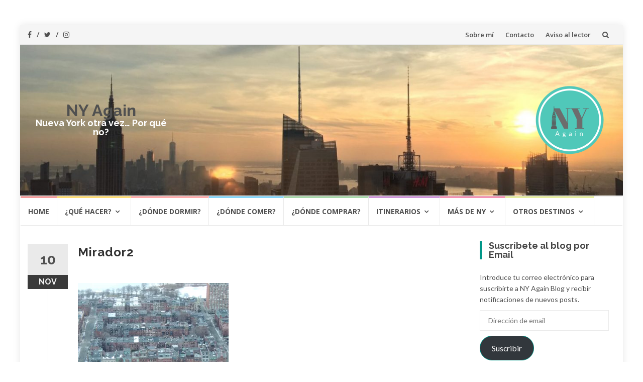

--- FILE ---
content_type: text/html; charset=UTF-8
request_url: https://nyagain.com/2015/11/10/escapada-a-boston-parte-iii/mirador2/
body_size: 71920
content:
<!DOCTYPE html>
<html lang="es">
<head>
<meta charset="UTF-8">
<meta name="viewport" content="width=device-width, initial-scale=1">
<link rel="profile" href="https://gmpg.org/xfn/11">
<link rel="pingback" href="https://nyagain.com/xmlrpc.php">

<meta name='robots' content='index, follow, max-image-preview:large, max-snippet:-1, max-video-preview:-1' />
	<style>img:is([sizes="auto" i], [sizes^="auto," i]) { contain-intrinsic-size: 3000px 1500px }</style>
	
	<!-- This site is optimized with the Yoast SEO plugin v26.4 - https://yoast.com/wordpress/plugins/seo/ -->
	<title>Mirador2 - NY Again</title>
	<link rel="canonical" href="https://nyagain.com/2015/11/10/escapada-a-boston-parte-iii/mirador2/" />
	<meta property="og:locale" content="es_ES" />
	<meta property="og:type" content="article" />
	<meta property="og:title" content="Mirador2 - NY Again" />
	<meta property="og:url" content="https://nyagain.com/2015/11/10/escapada-a-boston-parte-iii/mirador2/" />
	<meta property="og:site_name" content="NY Again" />
	<meta property="og:image" content="https://nyagain.com/2015/11/10/escapada-a-boston-parte-iii/mirador2" />
	<meta property="og:image:width" content="1440" />
	<meta property="og:image:height" content="1080" />
	<meta property="og:image:type" content="image/jpeg" />
	<meta name="twitter:card" content="summary_large_image" />
	<script type="application/ld+json" class="yoast-schema-graph">{"@context":"https://schema.org","@graph":[{"@type":"WebPage","@id":"https://nyagain.com/2015/11/10/escapada-a-boston-parte-iii/mirador2/","url":"https://nyagain.com/2015/11/10/escapada-a-boston-parte-iii/mirador2/","name":"Mirador2 - NY Again","isPartOf":{"@id":"https://nyagain.com/#website"},"primaryImageOfPage":{"@id":"https://nyagain.com/2015/11/10/escapada-a-boston-parte-iii/mirador2/#primaryimage"},"image":{"@id":"https://nyagain.com/2015/11/10/escapada-a-boston-parte-iii/mirador2/#primaryimage"},"thumbnailUrl":"https://i0.wp.com/nyagain.com/wp-content/uploads/2015/11/mirador2.jpg?fit=1440%2C1080&ssl=1","datePublished":"2015-11-11T00:19:14+00:00","breadcrumb":{"@id":"https://nyagain.com/2015/11/10/escapada-a-boston-parte-iii/mirador2/#breadcrumb"},"inLanguage":"es","potentialAction":[{"@type":"ReadAction","target":["https://nyagain.com/2015/11/10/escapada-a-boston-parte-iii/mirador2/"]}]},{"@type":"ImageObject","inLanguage":"es","@id":"https://nyagain.com/2015/11/10/escapada-a-boston-parte-iii/mirador2/#primaryimage","url":"https://i0.wp.com/nyagain.com/wp-content/uploads/2015/11/mirador2.jpg?fit=1440%2C1080&ssl=1","contentUrl":"https://i0.wp.com/nyagain.com/wp-content/uploads/2015/11/mirador2.jpg?fit=1440%2C1080&ssl=1"},{"@type":"BreadcrumbList","@id":"https://nyagain.com/2015/11/10/escapada-a-boston-parte-iii/mirador2/#breadcrumb","itemListElement":[{"@type":"ListItem","position":1,"name":"Portada","item":"https://nyagain.com/"},{"@type":"ListItem","position":2,"name":"Escapada a Boston &#8211; Parte III","item":"https://nyagain.com/2015/11/10/escapada-a-boston-parte-iii/"},{"@type":"ListItem","position":3,"name":"Mirador2"}]},{"@type":"WebSite","@id":"https://nyagain.com/#website","url":"https://nyagain.com/","name":"NY Again","description":"Nueva York otra vez… Por qué no?","potentialAction":[{"@type":"SearchAction","target":{"@type":"EntryPoint","urlTemplate":"https://nyagain.com/?s={search_term_string}"},"query-input":{"@type":"PropertyValueSpecification","valueRequired":true,"valueName":"search_term_string"}}],"inLanguage":"es"}]}</script>
	<!-- / Yoast SEO plugin. -->


<link rel='dns-prefetch' href='//stats.wp.com' />
<link rel='dns-prefetch' href='//fonts.googleapis.com' />
<link rel='preconnect' href='//i0.wp.com' />
<link rel='preconnect' href='//c0.wp.com' />
<link rel="alternate" type="application/rss+xml" title="NY Again &raquo; Feed" href="https://nyagain.com/feed/" />
<link rel="alternate" type="application/rss+xml" title="NY Again &raquo; Feed de los comentarios" href="https://nyagain.com/comments/feed/" />
<link rel="alternate" type="application/rss+xml" title="NY Again &raquo; Comentario Mirador2 del feed" href="https://nyagain.com/2015/11/10/escapada-a-boston-parte-iii/mirador2/feed/" />
<script type="text/javascript">
/* <![CDATA[ */
window._wpemojiSettings = {"baseUrl":"https:\/\/s.w.org\/images\/core\/emoji\/16.0.1\/72x72\/","ext":".png","svgUrl":"https:\/\/s.w.org\/images\/core\/emoji\/16.0.1\/svg\/","svgExt":".svg","source":{"concatemoji":"https:\/\/nyagain.com\/wp-includes\/js\/wp-emoji-release.min.js?ver=6.8.3"}};
/*! This file is auto-generated */
!function(s,n){var o,i,e;function c(e){try{var t={supportTests:e,timestamp:(new Date).valueOf()};sessionStorage.setItem(o,JSON.stringify(t))}catch(e){}}function p(e,t,n){e.clearRect(0,0,e.canvas.width,e.canvas.height),e.fillText(t,0,0);var t=new Uint32Array(e.getImageData(0,0,e.canvas.width,e.canvas.height).data),a=(e.clearRect(0,0,e.canvas.width,e.canvas.height),e.fillText(n,0,0),new Uint32Array(e.getImageData(0,0,e.canvas.width,e.canvas.height).data));return t.every(function(e,t){return e===a[t]})}function u(e,t){e.clearRect(0,0,e.canvas.width,e.canvas.height),e.fillText(t,0,0);for(var n=e.getImageData(16,16,1,1),a=0;a<n.data.length;a++)if(0!==n.data[a])return!1;return!0}function f(e,t,n,a){switch(t){case"flag":return n(e,"\ud83c\udff3\ufe0f\u200d\u26a7\ufe0f","\ud83c\udff3\ufe0f\u200b\u26a7\ufe0f")?!1:!n(e,"\ud83c\udde8\ud83c\uddf6","\ud83c\udde8\u200b\ud83c\uddf6")&&!n(e,"\ud83c\udff4\udb40\udc67\udb40\udc62\udb40\udc65\udb40\udc6e\udb40\udc67\udb40\udc7f","\ud83c\udff4\u200b\udb40\udc67\u200b\udb40\udc62\u200b\udb40\udc65\u200b\udb40\udc6e\u200b\udb40\udc67\u200b\udb40\udc7f");case"emoji":return!a(e,"\ud83e\udedf")}return!1}function g(e,t,n,a){var r="undefined"!=typeof WorkerGlobalScope&&self instanceof WorkerGlobalScope?new OffscreenCanvas(300,150):s.createElement("canvas"),o=r.getContext("2d",{willReadFrequently:!0}),i=(o.textBaseline="top",o.font="600 32px Arial",{});return e.forEach(function(e){i[e]=t(o,e,n,a)}),i}function t(e){var t=s.createElement("script");t.src=e,t.defer=!0,s.head.appendChild(t)}"undefined"!=typeof Promise&&(o="wpEmojiSettingsSupports",i=["flag","emoji"],n.supports={everything:!0,everythingExceptFlag:!0},e=new Promise(function(e){s.addEventListener("DOMContentLoaded",e,{once:!0})}),new Promise(function(t){var n=function(){try{var e=JSON.parse(sessionStorage.getItem(o));if("object"==typeof e&&"number"==typeof e.timestamp&&(new Date).valueOf()<e.timestamp+604800&&"object"==typeof e.supportTests)return e.supportTests}catch(e){}return null}();if(!n){if("undefined"!=typeof Worker&&"undefined"!=typeof OffscreenCanvas&&"undefined"!=typeof URL&&URL.createObjectURL&&"undefined"!=typeof Blob)try{var e="postMessage("+g.toString()+"("+[JSON.stringify(i),f.toString(),p.toString(),u.toString()].join(",")+"));",a=new Blob([e],{type:"text/javascript"}),r=new Worker(URL.createObjectURL(a),{name:"wpTestEmojiSupports"});return void(r.onmessage=function(e){c(n=e.data),r.terminate(),t(n)})}catch(e){}c(n=g(i,f,p,u))}t(n)}).then(function(e){for(var t in e)n.supports[t]=e[t],n.supports.everything=n.supports.everything&&n.supports[t],"flag"!==t&&(n.supports.everythingExceptFlag=n.supports.everythingExceptFlag&&n.supports[t]);n.supports.everythingExceptFlag=n.supports.everythingExceptFlag&&!n.supports.flag,n.DOMReady=!1,n.readyCallback=function(){n.DOMReady=!0}}).then(function(){return e}).then(function(){var e;n.supports.everything||(n.readyCallback(),(e=n.source||{}).concatemoji?t(e.concatemoji):e.wpemoji&&e.twemoji&&(t(e.twemoji),t(e.wpemoji)))}))}((window,document),window._wpemojiSettings);
/* ]]> */
</script>
<style id='wp-emoji-styles-inline-css' type='text/css'>

	img.wp-smiley, img.emoji {
		display: inline !important;
		border: none !important;
		box-shadow: none !important;
		height: 1em !important;
		width: 1em !important;
		margin: 0 0.07em !important;
		vertical-align: -0.1em !important;
		background: none !important;
		padding: 0 !important;
	}
</style>
<link rel='stylesheet' id='wp-block-library-css' href='https://c0.wp.com/c/6.8.3/wp-includes/css/dist/block-library/style.min.css' type='text/css' media='all' />
<style id='classic-theme-styles-inline-css' type='text/css'>
/*! This file is auto-generated */
.wp-block-button__link{color:#fff;background-color:#32373c;border-radius:9999px;box-shadow:none;text-decoration:none;padding:calc(.667em + 2px) calc(1.333em + 2px);font-size:1.125em}.wp-block-file__button{background:#32373c;color:#fff;text-decoration:none}
</style>
<link rel='stylesheet' id='mediaelement-css' href='https://c0.wp.com/c/6.8.3/wp-includes/js/mediaelement/mediaelementplayer-legacy.min.css' type='text/css' media='all' />
<link rel='stylesheet' id='wp-mediaelement-css' href='https://c0.wp.com/c/6.8.3/wp-includes/js/mediaelement/wp-mediaelement.min.css' type='text/css' media='all' />
<style id='jetpack-sharing-buttons-style-inline-css' type='text/css'>
.jetpack-sharing-buttons__services-list{display:flex;flex-direction:row;flex-wrap:wrap;gap:0;list-style-type:none;margin:5px;padding:0}.jetpack-sharing-buttons__services-list.has-small-icon-size{font-size:12px}.jetpack-sharing-buttons__services-list.has-normal-icon-size{font-size:16px}.jetpack-sharing-buttons__services-list.has-large-icon-size{font-size:24px}.jetpack-sharing-buttons__services-list.has-huge-icon-size{font-size:36px}@media print{.jetpack-sharing-buttons__services-list{display:none!important}}.editor-styles-wrapper .wp-block-jetpack-sharing-buttons{gap:0;padding-inline-start:0}ul.jetpack-sharing-buttons__services-list.has-background{padding:1.25em 2.375em}
</style>
<style id='global-styles-inline-css' type='text/css'>
:root{--wp--preset--aspect-ratio--square: 1;--wp--preset--aspect-ratio--4-3: 4/3;--wp--preset--aspect-ratio--3-4: 3/4;--wp--preset--aspect-ratio--3-2: 3/2;--wp--preset--aspect-ratio--2-3: 2/3;--wp--preset--aspect-ratio--16-9: 16/9;--wp--preset--aspect-ratio--9-16: 9/16;--wp--preset--color--black: #000000;--wp--preset--color--cyan-bluish-gray: #abb8c3;--wp--preset--color--white: #ffffff;--wp--preset--color--pale-pink: #f78da7;--wp--preset--color--vivid-red: #cf2e2e;--wp--preset--color--luminous-vivid-orange: #ff6900;--wp--preset--color--luminous-vivid-amber: #fcb900;--wp--preset--color--light-green-cyan: #7bdcb5;--wp--preset--color--vivid-green-cyan: #00d084;--wp--preset--color--pale-cyan-blue: #8ed1fc;--wp--preset--color--vivid-cyan-blue: #0693e3;--wp--preset--color--vivid-purple: #9b51e0;--wp--preset--gradient--vivid-cyan-blue-to-vivid-purple: linear-gradient(135deg,rgba(6,147,227,1) 0%,rgb(155,81,224) 100%);--wp--preset--gradient--light-green-cyan-to-vivid-green-cyan: linear-gradient(135deg,rgb(122,220,180) 0%,rgb(0,208,130) 100%);--wp--preset--gradient--luminous-vivid-amber-to-luminous-vivid-orange: linear-gradient(135deg,rgba(252,185,0,1) 0%,rgba(255,105,0,1) 100%);--wp--preset--gradient--luminous-vivid-orange-to-vivid-red: linear-gradient(135deg,rgba(255,105,0,1) 0%,rgb(207,46,46) 100%);--wp--preset--gradient--very-light-gray-to-cyan-bluish-gray: linear-gradient(135deg,rgb(238,238,238) 0%,rgb(169,184,195) 100%);--wp--preset--gradient--cool-to-warm-spectrum: linear-gradient(135deg,rgb(74,234,220) 0%,rgb(151,120,209) 20%,rgb(207,42,186) 40%,rgb(238,44,130) 60%,rgb(251,105,98) 80%,rgb(254,248,76) 100%);--wp--preset--gradient--blush-light-purple: linear-gradient(135deg,rgb(255,206,236) 0%,rgb(152,150,240) 100%);--wp--preset--gradient--blush-bordeaux: linear-gradient(135deg,rgb(254,205,165) 0%,rgb(254,45,45) 50%,rgb(107,0,62) 100%);--wp--preset--gradient--luminous-dusk: linear-gradient(135deg,rgb(255,203,112) 0%,rgb(199,81,192) 50%,rgb(65,88,208) 100%);--wp--preset--gradient--pale-ocean: linear-gradient(135deg,rgb(255,245,203) 0%,rgb(182,227,212) 50%,rgb(51,167,181) 100%);--wp--preset--gradient--electric-grass: linear-gradient(135deg,rgb(202,248,128) 0%,rgb(113,206,126) 100%);--wp--preset--gradient--midnight: linear-gradient(135deg,rgb(2,3,129) 0%,rgb(40,116,252) 100%);--wp--preset--font-size--small: 13px;--wp--preset--font-size--medium: 20px;--wp--preset--font-size--large: 36px;--wp--preset--font-size--x-large: 42px;--wp--preset--spacing--20: 0.44rem;--wp--preset--spacing--30: 0.67rem;--wp--preset--spacing--40: 1rem;--wp--preset--spacing--50: 1.5rem;--wp--preset--spacing--60: 2.25rem;--wp--preset--spacing--70: 3.38rem;--wp--preset--spacing--80: 5.06rem;--wp--preset--shadow--natural: 6px 6px 9px rgba(0, 0, 0, 0.2);--wp--preset--shadow--deep: 12px 12px 50px rgba(0, 0, 0, 0.4);--wp--preset--shadow--sharp: 6px 6px 0px rgba(0, 0, 0, 0.2);--wp--preset--shadow--outlined: 6px 6px 0px -3px rgba(255, 255, 255, 1), 6px 6px rgba(0, 0, 0, 1);--wp--preset--shadow--crisp: 6px 6px 0px rgba(0, 0, 0, 1);}:where(.is-layout-flex){gap: 0.5em;}:where(.is-layout-grid){gap: 0.5em;}body .is-layout-flex{display: flex;}.is-layout-flex{flex-wrap: wrap;align-items: center;}.is-layout-flex > :is(*, div){margin: 0;}body .is-layout-grid{display: grid;}.is-layout-grid > :is(*, div){margin: 0;}:where(.wp-block-columns.is-layout-flex){gap: 2em;}:where(.wp-block-columns.is-layout-grid){gap: 2em;}:where(.wp-block-post-template.is-layout-flex){gap: 1.25em;}:where(.wp-block-post-template.is-layout-grid){gap: 1.25em;}.has-black-color{color: var(--wp--preset--color--black) !important;}.has-cyan-bluish-gray-color{color: var(--wp--preset--color--cyan-bluish-gray) !important;}.has-white-color{color: var(--wp--preset--color--white) !important;}.has-pale-pink-color{color: var(--wp--preset--color--pale-pink) !important;}.has-vivid-red-color{color: var(--wp--preset--color--vivid-red) !important;}.has-luminous-vivid-orange-color{color: var(--wp--preset--color--luminous-vivid-orange) !important;}.has-luminous-vivid-amber-color{color: var(--wp--preset--color--luminous-vivid-amber) !important;}.has-light-green-cyan-color{color: var(--wp--preset--color--light-green-cyan) !important;}.has-vivid-green-cyan-color{color: var(--wp--preset--color--vivid-green-cyan) !important;}.has-pale-cyan-blue-color{color: var(--wp--preset--color--pale-cyan-blue) !important;}.has-vivid-cyan-blue-color{color: var(--wp--preset--color--vivid-cyan-blue) !important;}.has-vivid-purple-color{color: var(--wp--preset--color--vivid-purple) !important;}.has-black-background-color{background-color: var(--wp--preset--color--black) !important;}.has-cyan-bluish-gray-background-color{background-color: var(--wp--preset--color--cyan-bluish-gray) !important;}.has-white-background-color{background-color: var(--wp--preset--color--white) !important;}.has-pale-pink-background-color{background-color: var(--wp--preset--color--pale-pink) !important;}.has-vivid-red-background-color{background-color: var(--wp--preset--color--vivid-red) !important;}.has-luminous-vivid-orange-background-color{background-color: var(--wp--preset--color--luminous-vivid-orange) !important;}.has-luminous-vivid-amber-background-color{background-color: var(--wp--preset--color--luminous-vivid-amber) !important;}.has-light-green-cyan-background-color{background-color: var(--wp--preset--color--light-green-cyan) !important;}.has-vivid-green-cyan-background-color{background-color: var(--wp--preset--color--vivid-green-cyan) !important;}.has-pale-cyan-blue-background-color{background-color: var(--wp--preset--color--pale-cyan-blue) !important;}.has-vivid-cyan-blue-background-color{background-color: var(--wp--preset--color--vivid-cyan-blue) !important;}.has-vivid-purple-background-color{background-color: var(--wp--preset--color--vivid-purple) !important;}.has-black-border-color{border-color: var(--wp--preset--color--black) !important;}.has-cyan-bluish-gray-border-color{border-color: var(--wp--preset--color--cyan-bluish-gray) !important;}.has-white-border-color{border-color: var(--wp--preset--color--white) !important;}.has-pale-pink-border-color{border-color: var(--wp--preset--color--pale-pink) !important;}.has-vivid-red-border-color{border-color: var(--wp--preset--color--vivid-red) !important;}.has-luminous-vivid-orange-border-color{border-color: var(--wp--preset--color--luminous-vivid-orange) !important;}.has-luminous-vivid-amber-border-color{border-color: var(--wp--preset--color--luminous-vivid-amber) !important;}.has-light-green-cyan-border-color{border-color: var(--wp--preset--color--light-green-cyan) !important;}.has-vivid-green-cyan-border-color{border-color: var(--wp--preset--color--vivid-green-cyan) !important;}.has-pale-cyan-blue-border-color{border-color: var(--wp--preset--color--pale-cyan-blue) !important;}.has-vivid-cyan-blue-border-color{border-color: var(--wp--preset--color--vivid-cyan-blue) !important;}.has-vivid-purple-border-color{border-color: var(--wp--preset--color--vivid-purple) !important;}.has-vivid-cyan-blue-to-vivid-purple-gradient-background{background: var(--wp--preset--gradient--vivid-cyan-blue-to-vivid-purple) !important;}.has-light-green-cyan-to-vivid-green-cyan-gradient-background{background: var(--wp--preset--gradient--light-green-cyan-to-vivid-green-cyan) !important;}.has-luminous-vivid-amber-to-luminous-vivid-orange-gradient-background{background: var(--wp--preset--gradient--luminous-vivid-amber-to-luminous-vivid-orange) !important;}.has-luminous-vivid-orange-to-vivid-red-gradient-background{background: var(--wp--preset--gradient--luminous-vivid-orange-to-vivid-red) !important;}.has-very-light-gray-to-cyan-bluish-gray-gradient-background{background: var(--wp--preset--gradient--very-light-gray-to-cyan-bluish-gray) !important;}.has-cool-to-warm-spectrum-gradient-background{background: var(--wp--preset--gradient--cool-to-warm-spectrum) !important;}.has-blush-light-purple-gradient-background{background: var(--wp--preset--gradient--blush-light-purple) !important;}.has-blush-bordeaux-gradient-background{background: var(--wp--preset--gradient--blush-bordeaux) !important;}.has-luminous-dusk-gradient-background{background: var(--wp--preset--gradient--luminous-dusk) !important;}.has-pale-ocean-gradient-background{background: var(--wp--preset--gradient--pale-ocean) !important;}.has-electric-grass-gradient-background{background: var(--wp--preset--gradient--electric-grass) !important;}.has-midnight-gradient-background{background: var(--wp--preset--gradient--midnight) !important;}.has-small-font-size{font-size: var(--wp--preset--font-size--small) !important;}.has-medium-font-size{font-size: var(--wp--preset--font-size--medium) !important;}.has-large-font-size{font-size: var(--wp--preset--font-size--large) !important;}.has-x-large-font-size{font-size: var(--wp--preset--font-size--x-large) !important;}
:where(.wp-block-post-template.is-layout-flex){gap: 1.25em;}:where(.wp-block-post-template.is-layout-grid){gap: 1.25em;}
:where(.wp-block-columns.is-layout-flex){gap: 2em;}:where(.wp-block-columns.is-layout-grid){gap: 2em;}
:root :where(.wp-block-pullquote){font-size: 1.5em;line-height: 1.6;}
</style>
<link rel='stylesheet' id='islemag-bootstrap-css' href='https://nyagain.com/wp-content/themes/islemag/css/bootstrap.min.css?ver=3.3.5' type='text/css' media='all' />
<link rel='stylesheet' id='islemag-style-css' href='https://nyagain.com/wp-content/themes/islemag/style.css?ver=6.8.3' type='text/css' media='all' />
<link rel='stylesheet' id='islemag-fontawesome-css' href='https://nyagain.com/wp-content/themes/islemag/css/font-awesome.min.css?ver=4.4.0' type='text/css' media='all' />
<link rel='stylesheet' id='islemag-fonts-css' href='//fonts.googleapis.com/css?family=Lato%3A400%2C700%7CRaleway%3A400%2C500%2C600%2C700%7COpen+Sans%3A400%2C700%2C600&#038;subset=latin%2Clatin-ext' type='text/css' media='all' />
<link rel='stylesheet' id='jetpack-subscriptions-css' href='https://c0.wp.com/p/jetpack/15.2/_inc/build/subscriptions/subscriptions.min.css' type='text/css' media='all' />
<script type="text/javascript" src="https://c0.wp.com/c/6.8.3/wp-includes/js/jquery/jquery.min.js" id="jquery-core-js"></script>
<script type="text/javascript" src="https://c0.wp.com/c/6.8.3/wp-includes/js/jquery/jquery-migrate.min.js" id="jquery-migrate-js"></script>
<link rel="https://api.w.org/" href="https://nyagain.com/wp-json/" /><link rel="alternate" title="JSON" type="application/json" href="https://nyagain.com/wp-json/wp/v2/media/1742" /><link rel="EditURI" type="application/rsd+xml" title="RSD" href="https://nyagain.com/xmlrpc.php?rsd" />
<meta name="generator" content="WordPress 6.8.3" />
<link rel='shortlink' href='https://nyagain.com/?p=1742' />
<link rel="alternate" title="oEmbed (JSON)" type="application/json+oembed" href="https://nyagain.com/wp-json/oembed/1.0/embed?url=https%3A%2F%2Fnyagain.com%2F2015%2F11%2F10%2Fescapada-a-boston-parte-iii%2Fmirador2%2F" />
<link rel="alternate" title="oEmbed (XML)" type="text/xml+oembed" href="https://nyagain.com/wp-json/oembed/1.0/embed?url=https%3A%2F%2Fnyagain.com%2F2015%2F11%2F10%2Fescapada-a-boston-parte-iii%2Fmirador2%2F&#038;format=xml" />
	<style>img#wpstats{display:none}</style>
		<link rel="icon" href="https://i0.wp.com/nyagain.com/wp-content/uploads/2017/07/cropped-NYAC.png?fit=32%2C32&#038;ssl=1" sizes="32x32" />
<link rel="icon" href="https://i0.wp.com/nyagain.com/wp-content/uploads/2017/07/cropped-NYAC.png?fit=192%2C192&#038;ssl=1" sizes="192x192" />
<link rel="apple-touch-icon" href="https://i0.wp.com/nyagain.com/wp-content/uploads/2017/07/cropped-NYAC.png?fit=180%2C180&#038;ssl=1" />
<meta name="msapplication-TileImage" content="https://i0.wp.com/nyagain.com/wp-content/uploads/2017/07/cropped-NYAC.png?fit=270%2C270&#038;ssl=1" />
<style type="text/css">.title-border span { color: #454545 }.post .entry-title, .post h1, .post h2, .post h3, .post h4, .post h5, .post h6, .post h1 a, .post h2 a, .post h3 a, .post h4 a, .post h5 a, .post h6 a { color: #454545 }.page-header h1 { color: #454545 }.sidebar .widget li a, .islemag-content-right, .islemag-content-right a, .post .entry-content, .post .entry-content p,
		 .post .entry-cats, .post .entry-cats a, .post .entry-comments.post .entry-separator, .post .entry-footer a,
		 .post .entry-footer span, .post .entry-footer .entry-cats, .post .entry-footer .entry-cats a, .author-content { color: ##454545}.islemag-top-container .entry-block .entry-overlay-meta .entry-title a { color: #ffffff }.islemag-top-container .entry-overlay-meta .entry-overlay-date { color: #ffffff }.islemag-top-container .entry-overlay-meta .entry-separator { color: #ffffff }.islemag-top-container .entry-overlay-meta > a { color: #ffffff }.home.blog .islemag-content-left .entry-title a, .blog-related-carousel .entry-title a { color: #454545 }.islemag-content-left .entry-meta, .islemag-content-left .blog-related-carousel .entry-content p,
		.islemag-content-left .blog-related-carousel .entry-cats .entry-label, .islemag-content-left .blog-related-carousel .entry-cats a,
		.islemag-content-left .blog-related-carousel > a, .islemag-content-left .blog-related-carousel .entry-footer > a { color: #454545 }.islemag-content-left .entry-meta .entry-separator { color: #454545 }.islemag-content-left .entry-meta a { color: #454545 }.islemag-content-left .islemag-template3 .col-sm-6 .entry-overlay p { color: #454545 }</style>		<style type="text/css" id="wp-custom-css">
			/*
Puedes añadir tu propio CSS aquí.

Haz clic en el icono de ayuda de arriba para averiguar más.
*/
.header-content {
background-image: url("/wp-content/uploads/2016/12/cropped-cropped-bar65sun-2.jpg");
background-size:cover; min-height:300px;}
.header-content h1, .text-header, .text-header h1 a {color:#FFF!important; font-size:1em;}
.powerdby {display:none;}
.entry-content p {max-width:640px}

@media all and (max-width: 1024px) {
.header-content {
max-height:100px!important; min-height:100px!important;}
	.navbar {min-height:auto!important;}
}		</style>
		</head>

<body data-rsssl=1 class="attachment wp-singular attachment-template-default single single-attachment postid-1742 attachmentid-1742 attachment-jpeg wp-theme-islemag group-blog">
		<div id="wrapper" 
	class="boxed">

		<header id="header" class="site-header" role="banner">
						<div 
			class="navbar-top container-fluid">
								<div class="navbar-left social-icons">
					<a href="https://www.facebook.com/NyagainBlog/" class="social-icon"><i class="fa fa-facebook-f"></i></a><a href="https://twitter.com/nyagainblog" class="social-icon"><i class="fa fa-twitter"></i></a><a href="https://www.instagram.com/nyagainblog/" class="social-icon"><i class="fa fa-instagram"></i></a>				</div>

				<button type="button" class="navbar-btn"><i class="fa fa-search"></i></button>

				<div class="navbar-right">
					<div id="navbar" class="navbar">
						<nav id="top-navigation" class="navigation top-navigation" role="navigation">
							<button class="menu-toggle">Menú</button>
							<a class="screen-reader-text skip-link" href="#content" title="Saltar al contenido">Saltar al contenido</a>
							<div class="menu-sobre-el-blog-container"><ul id="primary-menu" class="nav-menu"><li id="menu-item-16942" class="menu-item menu-item-type-post_type menu-item-object-post menu-item-16942"><a href="https://nyagain.com/2015/07/24/hola-mundo-2/">Sobre mí</a></li>
<li id="menu-item-16940" class="menu-item menu-item-type-post_type menu-item-object-page menu-item-16940"><a href="https://nyagain.com/contacto/">Contacto</a></li>
<li id="menu-item-16941" class="menu-item menu-item-type-post_type menu-item-object-page menu-item-16941"><a href="https://nyagain.com/aviso-al-lector/">Aviso al lector</a></li>
</ul></div>						</nav><!-- #site-navigation -->
					</div><!-- #navbar -->
				</div>
				<div class="navbar-white top" id="header-search-form">
					
<form class="navbar-form" role="search" action="https://nyagain.com/">
	<span class="screen-reader-text">Buscar por:</span>
	<input type="search" id="s" name="s" class="form-control" placeholder="Busca aquí…" title="Buscar por:">
	<button type="submit" title="Search"><i class="fa fa-search"></i></button>
</form>
				</div><!-- End #header-search-form -->
							</div>

			<div class="header-content clearfix">
								<div class="col-md-3 col-sm-3 col-xs-12 navbar-brand">
					<div class="header-logo-wrap text-header"><p itemprop="headline" id="site-title" class="site-title"><a href="https://nyagain.com/" title="NY Again" rel="home">NY Again</a></p><p itemprop="description" id="site-description" class="site-description">Nueva York otra vez… Por qué no?</p></div>				</div>

				<div class="col-md-9 col-sm-9 col-xs-12 islemag-banner">
					<div id="media_image-3" class="widget widget_media_image"><img width="150" height="150" src="https://i0.wp.com/nyagain.com/wp-content/uploads/2017/06/NYAR.png?resize=150%2C150&amp;ssl=1" class="image wp-image-18299  attachment-thumbnail size-thumbnail" alt="" style="max-width: 100%; height: auto;" decoding="async" srcset="https://i0.wp.com/nyagain.com/wp-content/uploads/2017/06/NYAR.png?w=500&amp;ssl=1 500w, https://i0.wp.com/nyagain.com/wp-content/uploads/2017/06/NYAR.png?resize=150%2C150&amp;ssl=1 150w, https://i0.wp.com/nyagain.com/wp-content/uploads/2017/06/NYAR.png?resize=300%2C300&amp;ssl=1 300w, https://i0.wp.com/nyagain.com/wp-content/uploads/2017/06/NYAR.png?resize=250%2C250&amp;ssl=1 250w, https://i0.wp.com/nyagain.com/wp-content/uploads/2017/06/NYAR.png?resize=125%2C125&amp;ssl=1 125w, https://i0.wp.com/nyagain.com/wp-content/uploads/2017/06/NYAR.png?resize=110%2C110&amp;ssl=1 110w, https://i0.wp.com/nyagain.com/wp-content/uploads/2017/06/NYAR.png?resize=420%2C420&amp;ssl=1 420w, https://i0.wp.com/nyagain.com/wp-content/uploads/2017/06/NYAR.png?resize=430%2C430&amp;ssl=1 430w" sizes="(max-width: 150px) 100vw, 150px" data-attachment-id="18299" data-permalink="https://nyagain.com/2017/12/30/balance-de-ny-again-del-2017/nyar/" data-orig-file="https://i0.wp.com/nyagain.com/wp-content/uploads/2017/06/NYAR.png?fit=500%2C500&amp;ssl=1" data-orig-size="500,500" data-comments-opened="1" data-image-meta="{&quot;aperture&quot;:&quot;0&quot;,&quot;credit&quot;:&quot;&quot;,&quot;camera&quot;:&quot;&quot;,&quot;caption&quot;:&quot;&quot;,&quot;created_timestamp&quot;:&quot;0&quot;,&quot;copyright&quot;:&quot;&quot;,&quot;focal_length&quot;:&quot;0&quot;,&quot;iso&quot;:&quot;0&quot;,&quot;shutter_speed&quot;:&quot;0&quot;,&quot;title&quot;:&quot;&quot;,&quot;orientation&quot;:&quot;0&quot;}" data-image-title="NYAR" data-image-description="" data-image-caption="" data-medium-file="https://i0.wp.com/nyagain.com/wp-content/uploads/2017/06/NYAR.png?fit=300%2C300&amp;ssl=1" data-large-file="https://i0.wp.com/nyagain.com/wp-content/uploads/2017/06/NYAR.png?fit=500%2C500&amp;ssl=1" /></div>				</div>
							</div>

									<div id="navbar" class="navbar 
			islemag-sticky">
				<nav id="site-navigation" class="navigation main-navigation" role="navigation">
					<button class="menu-toggle">Menú</button>
					<a class="screen-reader-text skip-link" href="#content" title="Saltar al contenido">Saltar al contenido</a>
					<div class="menu-menu-principal-container"><ul id="primary-menu" class="nav-menu"><li id="menu-item-17041" class="menu-item menu-item-type-custom menu-item-object-custom menu-item-home menu-item-17041"><a href="https://nyagain.com">HOME</a></li>
<li id="menu-item-16645" class="menu-item menu-item-type-custom menu-item-object-custom menu-item-has-children menu-item-16645"><a href="#">¿Qué hacer?</a>
<ul class="sub-menu">
	<li id="menu-item-16922" class="menu-item menu-item-type-taxonomy menu-item-object-category menu-item-16922"><a href="https://nyagain.com/category/atracciones/">Atracciones</a></li>
	<li id="menu-item-16936" class="menu-item menu-item-type-taxonomy menu-item-object-category menu-item-16936"><a href="https://nyagain.com/category/barrios/">Barrios</a></li>
	<li id="menu-item-19007" class="menu-item menu-item-type-taxonomy menu-item-object-category menu-item-19007"><a href="https://nyagain.com/category/atracciones/miradores/">Miradores</a></li>
	<li id="menu-item-16924" class="menu-item menu-item-type-taxonomy menu-item-object-category menu-item-16924"><a href="https://nyagain.com/category/parques/">Parques</a></li>
</ul>
</li>
<li id="menu-item-16926" class="menu-item menu-item-type-taxonomy menu-item-object-category menu-item-16926"><a href="https://nyagain.com/category/alojamiento/">¿Dónde dormir?</a></li>
<li id="menu-item-16927" class="menu-item menu-item-type-taxonomy menu-item-object-category menu-item-16927"><a href="https://nyagain.com/category/comida/">¿Dónde comer?</a></li>
<li id="menu-item-16937" class="menu-item menu-item-type-taxonomy menu-item-object-category menu-item-16937"><a href="https://nyagain.com/category/compras/">¿Dónde comprar?</a></li>
<li id="menu-item-16938" class="menu-item menu-item-type-taxonomy menu-item-object-category menu-item-has-children menu-item-16938"><a href="https://nyagain.com/category/itinerario/">Itinerarios</a>
<ul class="sub-menu">
	<li id="menu-item-23075" class="menu-item menu-item-type-post_type menu-item-object-post menu-item-23075"><a href="https://nyagain.com/2016/01/31/itinerario-de-3-dias-en-nueva-york/">3 días en Nueva York</a></li>
	<li id="menu-item-23074" class="menu-item menu-item-type-post_type menu-item-object-post menu-item-23074"><a href="https://nyagain.com/2016/07/17/itinerario-de-5-dias-en-nueva-york/">5 días en Nueva York</a></li>
	<li id="menu-item-23076" class="menu-item menu-item-type-post_type menu-item-object-post menu-item-23076"><a href="https://nyagain.com/2015/09/23/itinerario-de-7-dias-para-primer-visita-a-nueva-york/">7 días en Nueva York</a></li>
	<li id="menu-item-23072" class="menu-item menu-item-type-post_type menu-item-object-post menu-item-23072"><a href="https://nyagain.com/2018/05/10/itinerario-de-10-dias-en-nueva-york-2016/">10 días en Nueva York</a></li>
	<li id="menu-item-23073" class="menu-item menu-item-type-post_type menu-item-object-post menu-item-23073"><a href="https://nyagain.com/2017/07/27/itinerario-de-15-dias-en-nueva-york/">15 días en Nueva York</a></li>
</ul>
</li>
<li id="menu-item-16944" class="menu-item menu-item-type-custom menu-item-object-custom menu-item-has-children menu-item-16944"><a href="#">Más de NY</a>
<ul class="sub-menu">
	<li id="menu-item-16943" class="menu-item menu-item-type-taxonomy menu-item-object-category menu-item-16943"><a href="https://nyagain.com/category/datos-utiles/">Datos Útiles</a></li>
	<li id="menu-item-16935" class="menu-item menu-item-type-taxonomy menu-item-object-category menu-item-16935"><a href="https://nyagain.com/category/ciudades-cercanas/">Ciudades Cercanas</a></li>
	<li id="menu-item-18289" class="menu-item menu-item-type-taxonomy menu-item-object-category menu-item-18289"><a href="https://nyagain.com/category/transporte-2/">Transporte</a></li>
	<li id="menu-item-18287" class="menu-item menu-item-type-taxonomy menu-item-object-category menu-item-18287"><a href="https://nyagain.com/category/varios/">Varios</a></li>
</ul>
</li>
<li id="menu-item-18286" class="menu-item menu-item-type-custom menu-item-object-custom menu-item-has-children menu-item-18286"><a href="#">Otros destinos</a>
<ul class="sub-menu">
	<li id="menu-item-25783" class="menu-item menu-item-type-post_type menu-item-object-post menu-item-25783"><a href="https://nyagain.com/2019/10/25/recorrido-por-el-big-sur-desde-san-francisco-a-los-angeles/">Big Sur, California</a></li>
	<li id="menu-item-28434" class="menu-item menu-item-type-post_type menu-item-object-post menu-item-28434"><a href="https://nyagain.com/2022/04/14/que-visitar-en-edimburgo-en-dos-dias/">Edimburgo, Escocia</a></li>
	<li id="menu-item-27088" class="menu-item menu-item-type-post_type menu-item-object-post menu-item-27088"><a href="https://nyagain.com/2020/04/24/que-hacer-en-las-vegas-fuera-de-los-casinos/">Las Vegas</a></li>
	<li id="menu-item-24399" class="menu-item menu-item-type-taxonomy menu-item-object-category menu-item-24399"><a href="https://nyagain.com/category/otros-destinos/new-england/">New England</a></li>
	<li id="menu-item-18921" class="menu-item menu-item-type-post_type menu-item-object-post menu-item-18921"><a href="https://nyagain.com/2017/07/01/visitando-nueva-orleans/">Nueva Orleans</a></li>
	<li id="menu-item-20603" class="menu-item menu-item-type-post_type menu-item-object-post menu-item-20603"><a href="https://nyagain.com/2017/09/03/itinerario-de-3-dias-completos-en-san-francisco/">San Francisco</a></li>
	<li id="menu-item-28630" class="menu-item menu-item-type-post_type menu-item-object-post menu-item-28630"><a href="https://nyagain.com/2022/08/23/3-dias-de-compras-en-santiago-de-chile/">Santiago de Chile</a></li>
</ul>
</li>
</ul></div>				</nav><!-- #site-navigation -->
			</div><!-- #navbar -->
			

		</header><!-- End #header -->
				<div 
		id="content"	class="site-content">

		<div id="primary" class="content-area">
						<div 
			class="islemag-content-left col-md-9">
				<main id="main" class="site-main" role="main">

				
<div class="row">
	<div class="col-md-12">

		<article id="post-1742" class="entry single post-1742 attachment type-attachment status-inherit hentry">
			
					<span class="entry-date">10			<span>NOV</span></span>
					<h1 class="entry-title">Mirador2</h1>
			<div class="entry-content">
				<p class="attachment"><a href="https://i0.wp.com/nyagain.com/wp-content/uploads/2015/11/mirador2.jpg?ssl=1"><img fetchpriority="high" decoding="async" width="300" height="225" src="https://i0.wp.com/nyagain.com/wp-content/uploads/2015/11/mirador2.jpg?fit=300%2C225&amp;ssl=1" class="attachment-medium size-medium" alt="" srcset="https://i0.wp.com/nyagain.com/wp-content/uploads/2015/11/mirador2.jpg?w=1440&amp;ssl=1 1440w, https://i0.wp.com/nyagain.com/wp-content/uploads/2015/11/mirador2.jpg?resize=300%2C225&amp;ssl=1 300w, https://i0.wp.com/nyagain.com/wp-content/uploads/2015/11/mirador2.jpg?resize=768%2C576&amp;ssl=1 768w, https://i0.wp.com/nyagain.com/wp-content/uploads/2015/11/mirador2.jpg?resize=1024%2C768&amp;ssl=1 1024w, https://i0.wp.com/nyagain.com/wp-content/uploads/2015/11/mirador2.jpg?resize=400%2C300&amp;ssl=1 400w, https://i0.wp.com/nyagain.com/wp-content/uploads/2015/11/mirador2.jpg?w=1280&amp;ssl=1 1280w" sizes="(max-width: 300px) 100vw, 300px" data-attachment-id="1742" data-permalink="https://nyagain.com/2015/11/10/escapada-a-boston-parte-iii/mirador2/" data-orig-file="https://i0.wp.com/nyagain.com/wp-content/uploads/2015/11/mirador2.jpg?fit=1440%2C1080&amp;ssl=1" data-orig-size="1440,1080" data-comments-opened="1" data-image-meta="{&quot;aperture&quot;:&quot;4.1&quot;,&quot;credit&quot;:&quot;&quot;,&quot;camera&quot;:&quot;COOLPIX P510&quot;,&quot;caption&quot;:&quot;&quot;,&quot;created_timestamp&quot;:&quot;1361560493&quot;,&quot;copyright&quot;:&quot;&quot;,&quot;focal_length&quot;:&quot;16&quot;,&quot;iso&quot;:&quot;720&quot;,&quot;shutter_speed&quot;:&quot;0.04&quot;,&quot;title&quot;:&quot;&quot;,&quot;orientation&quot;:&quot;1&quot;}" data-image-title="Mirador2" data-image-description="" data-image-caption="" data-medium-file="https://i0.wp.com/nyagain.com/wp-content/uploads/2015/11/mirador2.jpg?fit=300%2C225&amp;ssl=1" data-large-file="https://i0.wp.com/nyagain.com/wp-content/uploads/2015/11/mirador2.jpg?fit=640%2C480&amp;ssl=1" /></a></p>
							</div><!-- End .entry-content -->

			<footer class="entry-footer clearfix">
								<span class="entry-cats">
						<span class="entry-label">
							<i class="fa fa-tag"></i> Categorías:						</span>
										</span><!-- End .entry-tags -->
									<span class="entry-separator">/</span>
					<a href="#"
					   class="entry-comments">Sin respuestas</a>
								<span class="entry-separator">/</span>
				por <a
						href="https://nyagain.com/author/mjuliste/"
						class="entry-author">NY Again</a>
				<time class="date updated published"
					  datetime="2015-11-10T21:19:14-03:00">10 noviembre, 2015</time>
			</footer>

						<div class="about-author author vcard clearfix
					">
				<h3 class="title-underblock custom">Autor entrada: <a
							href="https://nyagain.com/author/mjuliste/"
							class="fn">NY Again</a></h3>
									<figure class="pull-left">
						<img alt='' src='https://secure.gravatar.com/avatar/f5da90b953b5c62f915989f65ea5420fcc0a17ce10068c8eb65bdc00de2904fe?s=96&#038;d=mm&#038;r=g' srcset='https://secure.gravatar.com/avatar/f5da90b953b5c62f915989f65ea5420fcc0a17ce10068c8eb65bdc00de2904fe?s=96&#038;d=mm&#038;r=g 2x' class='avatar avatar-96 photo' height='96' width='96' decoding='async'/>					</figure>
									<div class="author-content">
									</div><!-- End .author-content -->
			</div><!-- End .about-author -->
		</article>

		
			<h3 class="mb30 title-underblock custom blog-related-carousel-title">Entradas relacionadas				'</h3>
			<div class="blog-related-carousel owl-carousel small-nav">
									<article class="entry entry-box">
						<div class="entry-media">
							<div class="entry-media">
								<figure>
									<a href="https://nyagain.com/2025/09/08/big-bus-hop-on-hop-off-por-nueva-york/">
										<img class="owl-lazy" data-src="https://i0.wp.com/nyagain.com/wp-content/uploads/2025/09/BigBusP.png?resize=248%2C138&#038;ssl=1" />									</a>
								</figure>
							</div><!-- End .entry-media -->
						</div><!-- End .entry-media -->

						<div class="entry-content-wrapper">
							<span class="entry-date">08								<span>SEP</span></span>
																						<h2 class="entry-title"><a href="https://nyagain.com/2025/09/08/big-bus-hop-on-hop-off-por-nueva-york/">Big Bus Hop on Hop off por Nueva York</a>
								</h2>
														<div class="entry-content">
								<p>En el último viaje  por primera vez hicimos el recorrido del Big Bus Hop on Hop off. El Big Bus es un colectivo abierto con paradas...</p>
							</div><!-- End .entry-content -->
						</div><!-- End .entry-content-wrapper -->

						<footer class="entry-footer clearfix">
														<span class="entry-cats">
								<span class="entry-label"><i class="fa fa-tag"></i></span>
								<a href="https://nyagain.com/category/atracciones/">Atracciones</a>, <a href="https://nyagain.com/category/nueva/">Nueva</a>								</span><!-- End .entry-tags -->

							<a href="https://nyagain.com/2025/09/08/big-bus-hop-on-hop-off-por-nueva-york/"
							   class="entry-readmore text-right">Leer más<i
										class="fa fa-angle-right"></i></a>
						</footer>
					</article>
										<article class="entry entry-box">
						<div class="entry-media">
							<div class="entry-media">
								<figure>
									<a href="https://nyagain.com/2025/06/08/woodbury-common-un-outlet-al-aire-libre-de-nueva-york/">
										<img class="owl-lazy" data-src="https://i0.wp.com/nyagain.com/wp-content/uploads/2025/06/Woodbury3.jpeg?resize=248%2C138&#038;ssl=1" />									</a>
								</figure>
							</div><!-- End .entry-media -->
						</div><!-- End .entry-media -->

						<div class="entry-content-wrapper">
							<span class="entry-date">08								<span>JUN</span></span>
																						<h2 class="entry-title"><a href="https://nyagain.com/2025/06/08/woodbury-common-un-outlet-al-aire-libre-de-nueva-york/">Woodbury Common, un outlet al aire libre de Nueva York</a>
								</h2>
														<div class="entry-content">
								<p>Una de las preguntas más frecuentes con las que me encuentro con los viajeros que visitan Nueva York es, Cuál es el mejor outlet para ir...</p>
							</div><!-- End .entry-content -->
						</div><!-- End .entry-content-wrapper -->

						<footer class="entry-footer clearfix">
														<span class="entry-cats">
								<span class="entry-label"><i class="fa fa-tag"></i></span>
								<a href="https://nyagain.com/category/compras/">Compras</a>, <a href="https://nyagain.com/category/nueva/">Nueva</a>								</span><!-- End .entry-tags -->

							<a href="https://nyagain.com/2025/06/08/woodbury-common-un-outlet-al-aire-libre-de-nueva-york/"
							   class="entry-readmore text-right">Leer más<i
										class="fa fa-angle-right"></i></a>
						</footer>
					</article>
										<article class="entry entry-box">
						<div class="entry-media">
							<div class="entry-media">
								<figure>
									<a href="https://nyagain.com/2025/02/25/una-terraza-gratuita-en-times-square/">
										<img class="owl-lazy" data-src="https://i0.wp.com/nyagain.com/wp-content/uploads/2025/02/MSocialP.png?resize=248%2C138&#038;ssl=1" />									</a>
								</figure>
							</div><!-- End .entry-media -->
						</div><!-- End .entry-media -->

						<div class="entry-content-wrapper">
							<span class="entry-date">25								<span>FEB</span></span>
																						<h2 class="entry-title"><a href="https://nyagain.com/2025/02/25/una-terraza-gratuita-en-times-square/">Una terraza gratuita en Times Square</a>
								</h2>
														<div class="entry-content">
								<p>Antes de un nuevo viaje trato de hacer una investigación en las distintas redes sociales para ver qué hay de nuevo en la ciudad, y de esa...</p>
							</div><!-- End .entry-content -->
						</div><!-- End .entry-content-wrapper -->

						<footer class="entry-footer clearfix">
														<span class="entry-cats">
								<span class="entry-label"><i class="fa fa-tag"></i></span>
								<a href="https://nyagain.com/category/nueva/">Nueva</a>, <a href="https://nyagain.com/category/rooftop/">Rooftop</a>								</span><!-- End .entry-tags -->

							<a href="https://nyagain.com/2025/02/25/una-terraza-gratuita-en-times-square/"
							   class="entry-readmore text-right">Leer más<i
										class="fa fa-angle-right"></i></a>
						</footer>
					</article>
										<article class="entry entry-box">
						<div class="entry-media">
							<div class="entry-media">
								<figure>
									<a href="https://nyagain.com/2025/02/10/como-cruzar-el-manhattan-bridge/">
										<img class="owl-lazy" data-src="https://i0.wp.com/nyagain.com/wp-content/uploads/2025/02/PuenteManhattanP.png?resize=248%2C138&#038;ssl=1" />									</a>
								</figure>
							</div><!-- End .entry-media -->
						</div><!-- End .entry-media -->

						<div class="entry-content-wrapper">
							<span class="entry-date">10								<span>FEB</span></span>
																						<h2 class="entry-title"><a href="https://nyagain.com/2025/02/10/como-cruzar-el-manhattan-bridge/">Cómo cruzar el Manhattan Bridge</a>
								</h2>
														<div class="entry-content">
								<p>Un pendiente importante que tenía era cruzar el Manhattan Bridge. Obviamente lo más "turístico" e imperdible es cruzar el puente de...</p>
							</div><!-- End .entry-content -->
						</div><!-- End .entry-content-wrapper -->

						<footer class="entry-footer clearfix">
														<span class="entry-cats">
								<span class="entry-label"><i class="fa fa-tag"></i></span>
								<a href="https://nyagain.com/category/atracciones/">Atracciones</a>, <a href="https://nyagain.com/category/nueva/">Nueva</a>								</span><!-- End .entry-tags -->

							<a href="https://nyagain.com/2025/02/10/como-cruzar-el-manhattan-bridge/"
							   class="entry-readmore text-right">Leer más<i
										class="fa fa-angle-right"></i></a>
						</footer>
					</article>
										<article class="entry entry-box">
						<div class="entry-media">
							<div class="entry-media">
								<figure>
									<a href="https://nyagain.com/2024/11/12/visita-al-museo-americano-de-historia-natural/">
										<img class="owl-lazy" data-src="https://i0.wp.com/nyagain.com/wp-content/uploads/2024/10/AMNHP.png?resize=248%2C138&#038;ssl=1" />									</a>
								</figure>
							</div><!-- End .entry-media -->
						</div><!-- End .entry-media -->

						<div class="entry-content-wrapper">
							<span class="entry-date">12								<span>NOV</span></span>
																						<h2 class="entry-title"><a href="https://nyagain.com/2024/11/12/visita-al-museo-americano-de-historia-natural/">Visita al Museo Americano de Historia Natural</a>
								</h2>
														<div class="entry-content">
								<p>Tuve la oportunidad de ir dos veces al Museo Americano de Historia Natural cuando todavía contaban con entrada sugerida y uno podía pagar...</p>
							</div><!-- End .entry-content -->
						</div><!-- End .entry-content-wrapper -->

						<footer class="entry-footer clearfix">
														<span class="entry-cats">
								<span class="entry-label"><i class="fa fa-tag"></i></span>
								<a href="https://nyagain.com/category/atracciones/">Atracciones</a>, <a href="https://nyagain.com/category/ninos/">Niños</a>, <a href="https://nyagain.com/category/nueva/">Nueva</a> <span class="related-show-on-click" title="Mostrar más categorías">...</span> <span class="islemag-cat-show-on-click">, 								</span><!-- End .entry-tags -->

							<a href="https://nyagain.com/2024/11/12/visita-al-museo-americano-de-historia-natural/"
							   class="entry-readmore text-right">Leer más<i
										class="fa fa-angle-right"></i></a>
						</footer>
					</article>
								</div><!-- End .blog-related-carousel -->
			</div><!-- End .col-md-12 -->
</div><!-- End .row -->
<div class="mb20"></div><!-- space -->

	<div id="comments" class="comments-area">

		
		
			<div id="respond" class="comment-respond">
		<h3 id="reply-title" class="comment-reply-title">Deja una respuesta <small><a rel="nofollow" id="cancel-comment-reply-link" href="/2015/11/10/escapada-a-boston-parte-iii/mirador2/#respond" style="display:none;">Cancelar la respuesta</a></small></h3><form action="https://nyagain.com/wp-comments-post.php" method="post" id="commentform" class="comment-form"><p class="comment-notes"><span id="email-notes">Tu dirección de correo electrónico no será publicada.</span> <span class="required-field-message">Los campos obligatorios están marcados con <span class="required">*</span></span></p><div class="row"><div class="col-sm-4">
			    <div class="form-group">
				    <label for="author" class="input-desc">Nombre<span class="required">*</span></label> <input id="author" class="form-control" placeholder="Nombre" name="author" type="text" value="" size="30" aria-required='true' />
				</div>
			</div>
<div class="col-sm-4">
                <div class="form-group">
                    <label for="email" class="input-desc">Correo electrónico<span class="required">*</span></label> <input id="email" class="form-control" placeholder="Tu correo electrónico" name="email" type="text" value="" size="30" aria-required='true' />
                </div>
			 </div>
<div class="col-sm-4">
			    <div class="form-group">
			        <label for="url" class="input-desc">Web</label><input id="url" class="form-control" placeholder="Web" name="url" type="text" value="" size="30" />
			    </div>
			</div></div>
<div class="form-group"><label for="comment" class="input-desc">Comentario</label><textarea class="form-control" id="comment" name="comment" aria-required="true" placeholder="Tu mensaje"></textarea></div><p class="form-submit"><input name="submit" type="submit" id="submit" class="btn btn-dark" value="Publicar el comentario" /> <input type='hidden' name='comment_post_ID' value='1742' id='comment_post_ID' />
<input type='hidden' name='comment_parent' id='comment_parent' value='0' />
</p><p style="display: none;"><input type="hidden" id="akismet_comment_nonce" name="akismet_comment_nonce" value="2710b843b4" /></p><p style="display: none !important;" class="akismet-fields-container" data-prefix="ak_"><label>&#916;<textarea name="ak_hp_textarea" cols="45" rows="8" maxlength="100"></textarea></label><input type="hidden" id="ak_js_1" name="ak_js" value="121"/><script>document.getElementById( "ak_js_1" ).setAttribute( "value", ( new Date() ).getTime() );</script></p></form>	</div><!-- #respond -->
	<p class="akismet_comment_form_privacy_notice">Este sitio usa Akismet para reducir el spam. <a href="https://akismet.com/privacy/" target="_blank" rel="nofollow noopener"> Aprende cómo se procesan los datos de tus comentarios.</a></p>
	</div><!-- #comments -->

				</main><!-- #main -->
			</div><!-- #primary -->
		</div><!-- #primary -->



<aside 
class="col-md-3 sidebar islemag-content-right"role="complementary">
	<div id="blog_subscription-2" class="widget widget_blog_subscription jetpack_subscription_widget"><h3 class="title-border dkgreen title-bg-line"><span>Suscríbete al blog por Email</span></h3>
			<div class="wp-block-jetpack-subscriptions__container">
			<form action="#" method="post" accept-charset="utf-8" id="subscribe-blog-blog_subscription-2"
				data-blog="125577383"
				data-post_access_level="everybody" >
									<div id="subscribe-text"><p>Introduce tu correo electrónico para suscribirte a NY Again Blog y recibir notificaciones de nuevos posts.</p>
</div>
										<p id="subscribe-email">
						<label id="jetpack-subscribe-label"
							class="screen-reader-text"
							for="subscribe-field-blog_subscription-2">
							Dirección de email						</label>
						<input type="email" name="email" autocomplete="email" required="required"
																					value=""
							id="subscribe-field-blog_subscription-2"
							placeholder="Dirección de email"
						/>
					</p>

					<p id="subscribe-submit"
											>
						<input type="hidden" name="action" value="subscribe"/>
						<input type="hidden" name="source" value="https://nyagain.com/2015/11/10/escapada-a-boston-parte-iii/mirador2/"/>
						<input type="hidden" name="sub-type" value="widget"/>
						<input type="hidden" name="redirect_fragment" value="subscribe-blog-blog_subscription-2"/>
						<input type="hidden" id="_wpnonce" name="_wpnonce" value="e2de6dbfa6" /><input type="hidden" name="_wp_http_referer" value="/2015/11/10/escapada-a-boston-parte-iii/mirador2/" />						<button type="submit"
															class="wp-block-button__link"
																					name="jetpack_subscriptions_widget"
						>
							Suscribir						</button>
					</p>
							</form>
							<div class="wp-block-jetpack-subscriptions__subscount">
					Únete a otros 2.143 suscriptores				</div>
						</div>
			
</div><div id="text-32" class="widget widget_text">			<div class="textwidget"><p><a href='https://cafecito.app/nyagainblog' rel='noopener' target='_blank'><img decoding="async" data-recalc-dims="1" srcset='https://cdn.cafecito.app/imgs/buttons/button_4.png 1x, https://cdn.cafecito.app/imgs/buttons/button_4_2x.png 2x, https://cdn.cafecito.app/imgs/buttons/button_4_3.75x.png 3.75x' src="https://i0.wp.com/cdn.cafecito.app/imgs/buttons/button_4.png?w=640&#038;ssl=1" alt='Invitame un café en cafecito.app' /></a></p>
</div>
		</div><div id="block-4" class="widget widget_block widget_text">
<p></p>
</div><div id="text-30" class="widget widget_text">			<div class="textwidget"><p><!-- wp:legacy-widget {"idBase":"text","instance":{"encoded":"YTo0OntzOjU6InRpdGxlIjtzOjA6IiI7czo0OiJ0ZXh0IjtzOjIxMToiPGEgaHJlZj0iaHR0cHM6Ly9hc3Npc3QtMzY1LmNvbS8/[base64]","hash":"333c8c0c33c12e1e7c7d15d992a59e41","raw":{"title":"","text":"\u003ca href=\u0022https://assist-365.com/?voucher=NYAGAIN365\u0022\u003e\u003cimg class=\u0022aligncenter size-full wp-image-26932\u0022 src=\u0022https://nyagain.com/wp-content/uploads/2020/06/BANNERS-5-53.png\u0022 alt=\u0022\u0022 width=\u0022626\u0022 height=\u0022522\u0022 /\u003e\u003c/a\u003e","filter":true,"visual":true},"title":"","is_widget_customizer_js_value":true}} /--></p>
</div>
		</div><div id="top-posts-2" class="widget widget_top-posts"><h3 class="title-border dkgreen title-bg-line"><span>Los más leídos </span></h3><ul><li><a href="https://nyagain.com/2018/04/30/mapa-de-atracciones-de-nueva-york/" class="bump-view" data-bump-view="tp">Mapa de atracciones de Nueva York</a></li><li><a href="https://nyagain.com/2018/07/01/pase-de-atracciones-mas-conveniente-en-nueva-york/" class="bump-view" data-bump-view="tp">¿Cuál es el pase de atracciones más conveniente en Nueva York?</a></li><li><a href="https://nyagain.com/2018/02/14/donde-comprar-telas-y-articulos-de-merceria-en-nueva-york/" class="bump-view" data-bump-view="tp">Donde comprar telas y artículos de mercería en Nueva York</a></li><li><a href="https://nyagain.com/2017/05/04/presupuesto-para-una-semana-a-nueva-york/" class="bump-view" data-bump-view="tp">Presupuesto para una semana en Nueva York</a></li><li><a href="https://nyagain.com/2016/07/17/itinerario-de-5-dias-en-nueva-york/" class="bump-view" data-bump-view="tp">Itinerario de 5 días en Nueva York</a></li></ul></div><div id="categories-2" class="widget widget_categories"><h3 class="title-border dkgreen title-bg-line"><span>Categorías</span></h3><form action="https://nyagain.com" method="get"><label class="screen-reader-text" for="cat">Categorías</label><select  name='cat' id='cat' class='postform'>
	<option value='-1'>Elegir la categoría</option>
	<option class="level-0" value="4">Alojamiento&nbsp;&nbsp;(20)</option>
	<option class="level-0" value="7">Atracciones&nbsp;&nbsp;(80)</option>
	<option class="level-1" value="640">&nbsp;&nbsp;&nbsp;Miradores&nbsp;&nbsp;(12)</option>
	<option class="level-0" value="9">Barrios&nbsp;&nbsp;(63)</option>
	<option class="level-1" value="639">&nbsp;&nbsp;&nbsp;Brooklyn&nbsp;&nbsp;(23)</option>
	<option class="level-1" value="997">&nbsp;&nbsp;&nbsp;Downtown&nbsp;&nbsp;(11)</option>
	<option class="level-1" value="1005">&nbsp;&nbsp;&nbsp;Greenwich Village&nbsp;&nbsp;(5)</option>
	<option class="level-1" value="1573">&nbsp;&nbsp;&nbsp;Soho&nbsp;&nbsp;(4)</option>
	<option class="level-0" value="13">Ciudades Cercanas&nbsp;&nbsp;(12)</option>
	<option class="level-1" value="1378">&nbsp;&nbsp;&nbsp;Washington&nbsp;&nbsp;(1)</option>
	<option class="level-0" value="14">Comida&nbsp;&nbsp;(54)</option>
	<option class="level-1" value="704">&nbsp;&nbsp;&nbsp;Desayuno&nbsp;&nbsp;(11)</option>
	<option class="level-0" value="15">Compras&nbsp;&nbsp;(52)</option>
	<option class="level-1" value="853">&nbsp;&nbsp;&nbsp;Artística&nbsp;&nbsp;(5)</option>
	<option class="level-0" value="632">Datos Útiles&nbsp;&nbsp;(51)</option>
	<option class="level-0" value="630">Destacado&nbsp;&nbsp;(3)</option>
	<option class="level-0" value="19">Itinerario&nbsp;&nbsp;(12)</option>
	<option class="level-0" value="20">Museos&nbsp;&nbsp;(4)</option>
	<option class="level-0" value="1028">Navidad&nbsp;&nbsp;(9)</option>
	<option class="level-0" value="22">Niños&nbsp;&nbsp;(16)</option>
	<option class="level-0" value="787">Nueva&nbsp;&nbsp;(12)</option>
	<option class="level-0" value="671">Otros Destinos&nbsp;&nbsp;(17)</option>
	<option class="level-1" value="1188">&nbsp;&nbsp;&nbsp;New England&nbsp;&nbsp;(8)</option>
	<option class="level-0" value="633">Parques&nbsp;&nbsp;(11)</option>
	<option class="level-0" value="642">Películas&nbsp;&nbsp;(7)</option>
	<option class="level-0" value="26">Presentación&nbsp;&nbsp;(1)</option>
	<option class="level-0" value="27">Rooftop&nbsp;&nbsp;(4)</option>
	<option class="level-0" value="29">Transporte&nbsp;&nbsp;(21)</option>
	<option class="level-0" value="635">Varios&nbsp;&nbsp;(22)</option>
	<option class="level-0" value="30">Vistas&nbsp;&nbsp;(1)</option>
	<option class="level-0" value="864">Vuelos&nbsp;&nbsp;(8)</option>
</select>
</form><script type="text/javascript">
/* <![CDATA[ */

(function() {
	var dropdown = document.getElementById( "cat" );
	function onCatChange() {
		if ( dropdown.options[ dropdown.selectedIndex ].value > 0 ) {
			dropdown.parentNode.submit();
		}
	}
	dropdown.onchange = onCatChange;
})();

/* ]]> */
</script>
</div><div id="archives-2" class="widget widget_archive"><h3 class="title-border dkgreen title-bg-line"><span>Archivos</span></h3>		<label class="screen-reader-text" for="archives-dropdown-2">Archivos</label>
		<select id="archives-dropdown-2" name="archive-dropdown">
			
			<option value="">Elegir el mes</option>
				<option value='https://nyagain.com/2025/09/'> septiembre 2025 &nbsp;(1)</option>
	<option value='https://nyagain.com/2025/06/'> junio 2025 &nbsp;(1)</option>
	<option value='https://nyagain.com/2025/02/'> febrero 2025 &nbsp;(2)</option>
	<option value='https://nyagain.com/2024/11/'> noviembre 2024 &nbsp;(1)</option>
	<option value='https://nyagain.com/2024/10/'> octubre 2024 &nbsp;(1)</option>
	<option value='https://nyagain.com/2024/09/'> septiembre 2024 &nbsp;(1)</option>
	<option value='https://nyagain.com/2024/05/'> mayo 2024 &nbsp;(2)</option>
	<option value='https://nyagain.com/2024/02/'> febrero 2024 &nbsp;(1)</option>
	<option value='https://nyagain.com/2023/08/'> agosto 2023 &nbsp;(1)</option>
	<option value='https://nyagain.com/2023/07/'> julio 2023 &nbsp;(1)</option>
	<option value='https://nyagain.com/2023/05/'> mayo 2023 &nbsp;(1)</option>
	<option value='https://nyagain.com/2023/04/'> abril 2023 &nbsp;(2)</option>
	<option value='https://nyagain.com/2023/03/'> marzo 2023 &nbsp;(2)</option>
	<option value='https://nyagain.com/2023/02/'> febrero 2023 &nbsp;(1)</option>
	<option value='https://nyagain.com/2023/01/'> enero 2023 &nbsp;(1)</option>
	<option value='https://nyagain.com/2022/09/'> septiembre 2022 &nbsp;(1)</option>
	<option value='https://nyagain.com/2022/08/'> agosto 2022 &nbsp;(2)</option>
	<option value='https://nyagain.com/2022/07/'> julio 2022 &nbsp;(1)</option>
	<option value='https://nyagain.com/2022/06/'> junio 2022 &nbsp;(3)</option>
	<option value='https://nyagain.com/2022/04/'> abril 2022 &nbsp;(1)</option>
	<option value='https://nyagain.com/2022/03/'> marzo 2022 &nbsp;(2)</option>
	<option value='https://nyagain.com/2021/12/'> diciembre 2021 &nbsp;(1)</option>
	<option value='https://nyagain.com/2021/11/'> noviembre 2021 &nbsp;(1)</option>
	<option value='https://nyagain.com/2021/10/'> octubre 2021 &nbsp;(3)</option>
	<option value='https://nyagain.com/2021/09/'> septiembre 2021 &nbsp;(4)</option>
	<option value='https://nyagain.com/2021/08/'> agosto 2021 &nbsp;(1)</option>
	<option value='https://nyagain.com/2021/07/'> julio 2021 &nbsp;(1)</option>
	<option value='https://nyagain.com/2021/06/'> junio 2021 &nbsp;(2)</option>
	<option value='https://nyagain.com/2021/05/'> mayo 2021 &nbsp;(1)</option>
	<option value='https://nyagain.com/2021/03/'> marzo 2021 &nbsp;(1)</option>
	<option value='https://nyagain.com/2021/02/'> febrero 2021 &nbsp;(1)</option>
	<option value='https://nyagain.com/2021/01/'> enero 2021 &nbsp;(2)</option>
	<option value='https://nyagain.com/2020/11/'> noviembre 2020 &nbsp;(1)</option>
	<option value='https://nyagain.com/2020/09/'> septiembre 2020 &nbsp;(3)</option>
	<option value='https://nyagain.com/2020/08/'> agosto 2020 &nbsp;(1)</option>
	<option value='https://nyagain.com/2020/07/'> julio 2020 &nbsp;(3)</option>
	<option value='https://nyagain.com/2020/06/'> junio 2020 &nbsp;(1)</option>
	<option value='https://nyagain.com/2020/05/'> mayo 2020 &nbsp;(3)</option>
	<option value='https://nyagain.com/2020/04/'> abril 2020 &nbsp;(2)</option>
	<option value='https://nyagain.com/2020/03/'> marzo 2020 &nbsp;(2)</option>
	<option value='https://nyagain.com/2020/02/'> febrero 2020 &nbsp;(4)</option>
	<option value='https://nyagain.com/2020/01/'> enero 2020 &nbsp;(2)</option>
	<option value='https://nyagain.com/2019/12/'> diciembre 2019 &nbsp;(4)</option>
	<option value='https://nyagain.com/2019/11/'> noviembre 2019 &nbsp;(1)</option>
	<option value='https://nyagain.com/2019/10/'> octubre 2019 &nbsp;(4)</option>
	<option value='https://nyagain.com/2019/09/'> septiembre 2019 &nbsp;(3)</option>
	<option value='https://nyagain.com/2019/08/'> agosto 2019 &nbsp;(5)</option>
	<option value='https://nyagain.com/2019/07/'> julio 2019 &nbsp;(4)</option>
	<option value='https://nyagain.com/2019/06/'> junio 2019 &nbsp;(4)</option>
	<option value='https://nyagain.com/2019/05/'> mayo 2019 &nbsp;(6)</option>
	<option value='https://nyagain.com/2019/04/'> abril 2019 &nbsp;(4)</option>
	<option value='https://nyagain.com/2019/03/'> marzo 2019 &nbsp;(4)</option>
	<option value='https://nyagain.com/2019/02/'> febrero 2019 &nbsp;(3)</option>
	<option value='https://nyagain.com/2019/01/'> enero 2019 &nbsp;(6)</option>
	<option value='https://nyagain.com/2018/12/'> diciembre 2018 &nbsp;(6)</option>
	<option value='https://nyagain.com/2018/11/'> noviembre 2018 &nbsp;(5)</option>
	<option value='https://nyagain.com/2018/10/'> octubre 2018 &nbsp;(3)</option>
	<option value='https://nyagain.com/2018/09/'> septiembre 2018 &nbsp;(5)</option>
	<option value='https://nyagain.com/2018/08/'> agosto 2018 &nbsp;(4)</option>
	<option value='https://nyagain.com/2018/07/'> julio 2018 &nbsp;(5)</option>
	<option value='https://nyagain.com/2018/06/'> junio 2018 &nbsp;(5)</option>
	<option value='https://nyagain.com/2018/05/'> mayo 2018 &nbsp;(6)</option>
	<option value='https://nyagain.com/2018/04/'> abril 2018 &nbsp;(9)</option>
	<option value='https://nyagain.com/2018/03/'> marzo 2018 &nbsp;(9)</option>
	<option value='https://nyagain.com/2018/02/'> febrero 2018 &nbsp;(3)</option>
	<option value='https://nyagain.com/2018/01/'> enero 2018 &nbsp;(7)</option>
	<option value='https://nyagain.com/2017/12/'> diciembre 2017 &nbsp;(7)</option>
	<option value='https://nyagain.com/2017/11/'> noviembre 2017 &nbsp;(3)</option>
	<option value='https://nyagain.com/2017/10/'> octubre 2017 &nbsp;(5)</option>
	<option value='https://nyagain.com/2017/09/'> septiembre 2017 &nbsp;(6)</option>
	<option value='https://nyagain.com/2017/08/'> agosto 2017 &nbsp;(6)</option>
	<option value='https://nyagain.com/2017/07/'> julio 2017 &nbsp;(7)</option>
	<option value='https://nyagain.com/2017/06/'> junio 2017 &nbsp;(2)</option>
	<option value='https://nyagain.com/2017/05/'> mayo 2017 &nbsp;(3)</option>
	<option value='https://nyagain.com/2017/04/'> abril 2017 &nbsp;(4)</option>
	<option value='https://nyagain.com/2017/03/'> marzo 2017 &nbsp;(4)</option>
	<option value='https://nyagain.com/2017/02/'> febrero 2017 &nbsp;(5)</option>
	<option value='https://nyagain.com/2017/01/'> enero 2017 &nbsp;(7)</option>
	<option value='https://nyagain.com/2016/12/'> diciembre 2016 &nbsp;(9)</option>
	<option value='https://nyagain.com/2016/11/'> noviembre 2016 &nbsp;(7)</option>
	<option value='https://nyagain.com/2016/10/'> octubre 2016 &nbsp;(6)</option>
	<option value='https://nyagain.com/2016/09/'> septiembre 2016 &nbsp;(6)</option>
	<option value='https://nyagain.com/2016/08/'> agosto 2016 &nbsp;(6)</option>
	<option value='https://nyagain.com/2016/07/'> julio 2016 &nbsp;(8)</option>
	<option value='https://nyagain.com/2016/06/'> junio 2016 &nbsp;(9)</option>
	<option value='https://nyagain.com/2016/05/'> mayo 2016 &nbsp;(9)</option>
	<option value='https://nyagain.com/2016/04/'> abril 2016 &nbsp;(8)</option>
	<option value='https://nyagain.com/2016/03/'> marzo 2016 &nbsp;(14)</option>
	<option value='https://nyagain.com/2016/02/'> febrero 2016 &nbsp;(1)</option>
	<option value='https://nyagain.com/2016/01/'> enero 2016 &nbsp;(4)</option>
	<option value='https://nyagain.com/2015/12/'> diciembre 2015 &nbsp;(6)</option>
	<option value='https://nyagain.com/2015/11/'> noviembre 2015 &nbsp;(7)</option>
	<option value='https://nyagain.com/2015/10/'> octubre 2015 &nbsp;(9)</option>
	<option value='https://nyagain.com/2015/09/'> septiembre 2015 &nbsp;(13)</option>
	<option value='https://nyagain.com/2015/08/'> agosto 2015 &nbsp;(11)</option>
	<option value='https://nyagain.com/2015/07/'> julio 2015 &nbsp;(3)</option>

		</select>

			<script type="text/javascript">
/* <![CDATA[ */

(function() {
	var dropdown = document.getElementById( "archives-dropdown-2" );
	function onSelectChange() {
		if ( dropdown.options[ dropdown.selectedIndex ].value !== '' ) {
			document.location.href = this.options[ this.selectedIndex ].value;
		}
	}
	dropdown.onchange = onSelectChange;
})();

/* ]]> */
</script>
</div><div id="nav_menu-3" class="widget widget_nav_menu"><h3 class="title-border dkgreen title-bg-line"><span>Blogs que sigo</span></h3><div class="menu-blogs-que-sigo-container"><ul id="menu-blogs-que-sigo" class="menu"><li id="menu-item-16989" class="menu-item menu-item-type-custom menu-item-object-custom menu-item-16989"><a href="http://asistenteviajero.com">Asistente Viajero</a></li>
<li id="menu-item-21648" class="menu-item menu-item-type-custom menu-item-object-custom menu-item-21648"><a href="https://bettysreisen.com">Bettys Reisen &#8211; Road Trip</a></li>
<li id="menu-item-16992" class="menu-item menu-item-type-custom menu-item-object-custom menu-item-16992"><a href="http://www.floxie.com.ar">El mundo de Floxie</a></li>
<li id="menu-item-16993" class="menu-item menu-item-type-custom menu-item-object-custom menu-item-16993"><a href="http://familiaviajerablog.wordpress.com">Familia Viajera</a></li>
<li id="menu-item-16994" class="menu-item menu-item-type-custom menu-item-object-custom menu-item-16994"><a href="http://juanoflyer.com">Juano Flyer</a></li>
<li id="menu-item-16995" class="menu-item menu-item-type-custom menu-item-object-custom menu-item-16995"><a href="http://laguerrillaculinaria.blogspot.com.ar">La Guerrilla Culinaria</a></li>
<li id="menu-item-16998" class="menu-item menu-item-type-custom menu-item-object-custom menu-item-16998"><a href="http://quizviajero.com/blog/">Quiz Viajero</a></li>
<li id="menu-item-16999" class="menu-item menu-item-type-custom menu-item-object-custom menu-item-16999"><a href="http://www.sirchandler.com.ar">Sir Chandler</a></li>
<li id="menu-item-17000" class="menu-item menu-item-type-custom menu-item-object-custom menu-item-17000"><a href="http://www.soyaustral.com">Soy Austral</a></li>
<li id="menu-item-17001" class="menu-item menu-item-type-custom menu-item-object-custom menu-item-17001"><a href="http://www.burger-life.com">The Burger Life</a></li>
<li id="menu-item-17006" class="menu-item menu-item-type-custom menu-item-object-custom menu-item-17006"><a href="http://www.vamosdeviaje.com.ar">Vamos de Viaje</a></li>
<li id="menu-item-17002" class="menu-item menu-item-type-custom menu-item-object-custom menu-item-17002"><a href="http://viajaromorir.com">Viajar o morir</a></li>
</ul></div></div><div id="block-3" class="widget widget_block widget_text">
<p></p>
</div></aside><!-- #secondary -->

		</div><!-- #content -->

		<footer id="footer" class="footer-inverse" role="contentinfo">
			<div id="footer-inner">
				<div class="container">
					<div class="row">

						<div class="col-md-3 col-sm-12">
							<div class="islemag-footer-content">Copyright @nyagain - Si usas nuestros contenidos deberás citarnos.</div>							<div class="footer-social-icons">
														</div><!-- .footer-social-icons -->
						</div><!-- .col-md-3.col-sm-6 -->

						
					</div><!-- End .row -->
				</div><!-- End .container -->
			</div><!-- End #footer-inner -->
			<div id="footer-bottom" class="no-bg">
				<div class="islemag-footer-container">
							<div class="col-md-8 col-md-push-4 islemag-footer-menu">
					</div><!-- End .col-md-6 -->
		<div class="col-md-4 col-md-pull-8 powerdby">
			<a href="https://themeisle.com/themes/islemag/" rel="nofollow">Islemag</a> funciona gracias a <a href="http://wordpress.org/" rel="nofollow">WordPress</a>		</div><!-- End .col-md-6 -->
		
				</div><!-- End .row -->
			</div><!-- End #footer-bottom -->
		</footer><!-- End #footer -->
	</div><!-- #page -->
</div><!-- End #wrapper -->
<script type="speculationrules">
{"prefetch":[{"source":"document","where":{"and":[{"href_matches":"\/*"},{"not":{"href_matches":["\/wp-*.php","\/wp-admin\/*","\/wp-content\/uploads\/*","\/wp-content\/*","\/wp-content\/plugins\/*","\/wp-content\/themes\/islemag\/*","\/*\\?(.+)"]}},{"not":{"selector_matches":"a[rel~=\"nofollow\"]"}},{"not":{"selector_matches":".no-prefetch, .no-prefetch a"}}]},"eagerness":"conservative"}]}
</script>
<link rel='stylesheet' id='jetpack-top-posts-widget-css' href='https://c0.wp.com/p/jetpack/15.2/modules/widgets/top-posts/style.css' type='text/css' media='all' />
<script type="text/javascript" src="https://nyagain.com/wp-content/themes/islemag/js/islemag-wigdet.js?ver=1.0.0" id="islemag-widget-js-js"></script>
<script type="text/javascript" src="https://nyagain.com/wp-content/themes/islemag/js/script.single.js?ver=1.0.0" id="islemag-script-single-js"></script>
<script type="text/javascript" id="islemag-script-all-js-extra">
/* <![CDATA[ */
var screenReaderText = {"expand":"<span class=\"screen-reader-text\">Expandir men\u00fa hijo<\/span>","collapse":"<span class=\"screen-reader-text\">Colapsar men\u00fa hijo<\/span>"};
var stickyMenu = {"disable_sticky":""};
/* ]]> */
</script>
<script type="text/javascript" src="https://nyagain.com/wp-content/themes/islemag/js/script.all.js?ver=1.0.1" id="islemag-script-all-js"></script>
<script type="text/javascript" src="https://nyagain.com/wp-content/themes/islemag/js/owl.carousel.min.js?ver=2.0.0" id="islemag-owl-carousel-js"></script>
<script type="text/javascript" src="https://c0.wp.com/c/6.8.3/wp-includes/js/comment-reply.min.js" id="comment-reply-js" async="async" data-wp-strategy="async"></script>
<script type="text/javascript" id="jetpack-stats-js-before">
/* <![CDATA[ */
_stq = window._stq || [];
_stq.push([ "view", JSON.parse("{\"v\":\"ext\",\"blog\":\"125577383\",\"post\":\"1742\",\"tz\":\"-3\",\"srv\":\"nyagain.com\",\"j\":\"1:15.2\"}") ]);
_stq.push([ "clickTrackerInit", "125577383", "1742" ]);
/* ]]> */
</script>
<script type="text/javascript" src="https://stats.wp.com/e-202603.js" id="jetpack-stats-js" defer="defer" data-wp-strategy="defer"></script>
<script defer type="text/javascript" src="https://nyagain.com/wp-content/plugins/akismet/_inc/akismet-frontend.js?ver=1763760164" id="akismet-frontend-js"></script>

</body>
</html>

<!-- Dynamic page generated in 0.074 seconds. -->
<!-- Cached page generated by WP-Super-Cache on 2026-01-18 08:15:36 -->

<!-- super cache -->